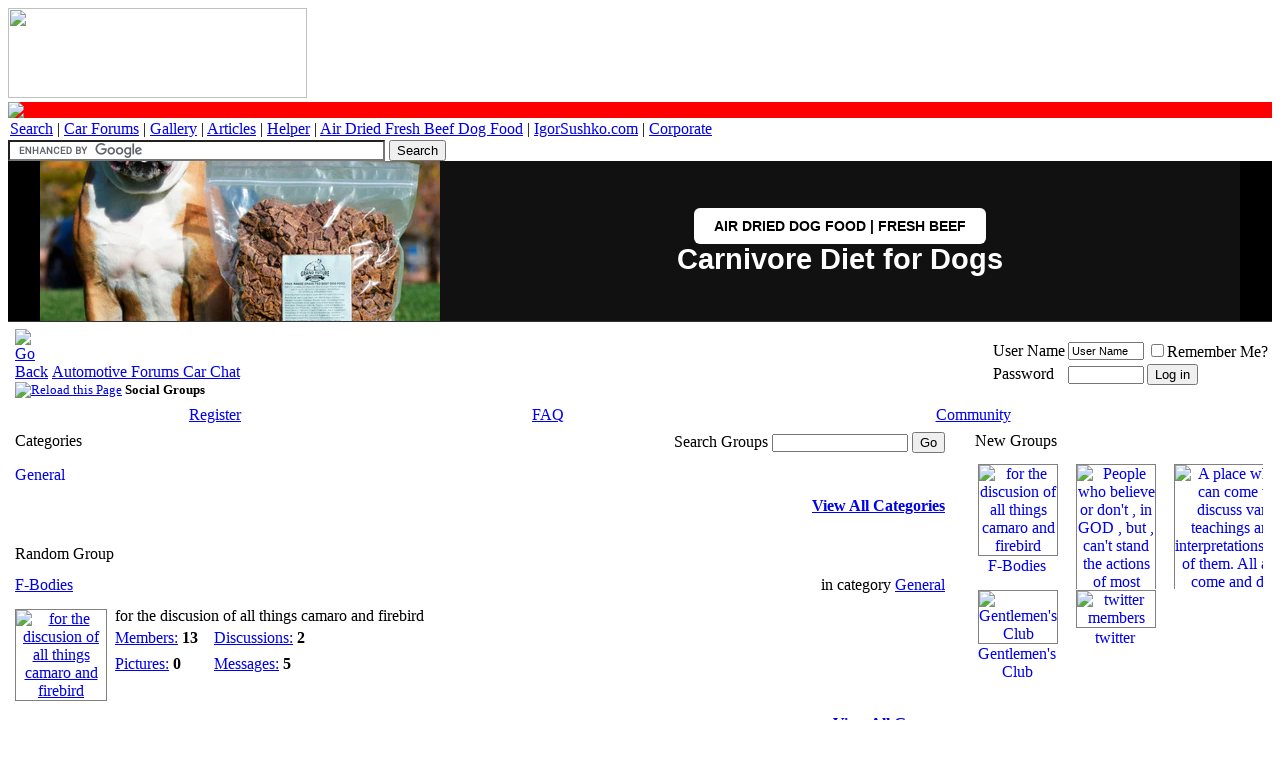

--- FILE ---
content_type: text/html; charset=utf-8
request_url: https://www.google.com/recaptcha/api2/aframe
body_size: 120
content:
<!DOCTYPE HTML><html><head><meta http-equiv="content-type" content="text/html; charset=UTF-8"></head><body><script nonce="cAGQZGhjJRIxT3QSvDha_Q">/** Anti-fraud and anti-abuse applications only. See google.com/recaptcha */ try{var clients={'sodar':'https://pagead2.googlesyndication.com/pagead/sodar?'};window.addEventListener("message",function(a){try{if(a.source===window.parent){var b=JSON.parse(a.data);var c=clients[b['id']];if(c){var d=document.createElement('img');d.src=c+b['params']+'&rc='+(localStorage.getItem("rc::a")?sessionStorage.getItem("rc::b"):"");window.document.body.appendChild(d);sessionStorage.setItem("rc::e",parseInt(sessionStorage.getItem("rc::e")||0)+1);localStorage.setItem("rc::h",'1769905864590');}}}catch(b){}});window.parent.postMessage("_grecaptcha_ready", "*");}catch(b){}</script></body></html>